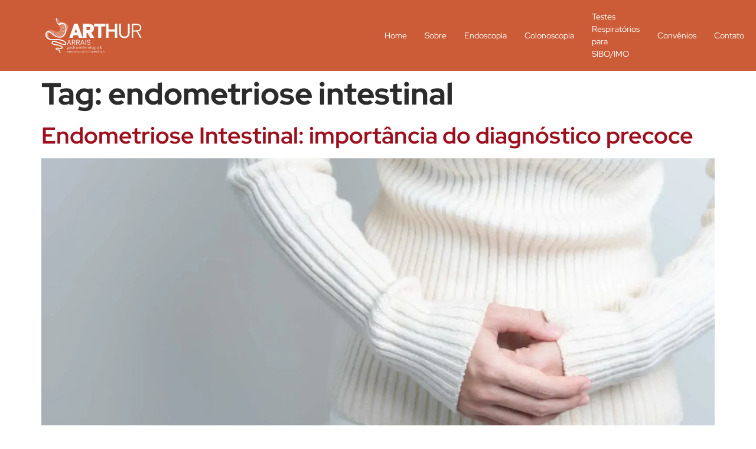

--- FILE ---
content_type: text/css
request_url: https://arthurarrais.com.br/wp-content/uploads/elementor/css/post-5.css?ver=1768585591
body_size: 235
content:
.elementor-kit-5{--e-global-color-primary:#6EC1E4;--e-global-color-secondary:#54595F;--e-global-color-text:#7A7A7A;--e-global-color-accent:#61CE70;--e-global-color-4bcea34:#CC5C37;--e-global-color-bc0e915:#9E0F1E;--e-global-color-e78b9c2:#380608;--e-global-color-375834d:#FAD9D4;--e-global-color-a5da60e:#959498;--e-global-color-5c2b739:#2B2B2B;--e-global-color-2047e3e:#FFFFFF;--e-global-typography-primary-font-family:"Red Hat Display";--e-global-typography-primary-font-weight:500;--e-global-typography-secondary-font-family:"Red Hat Display";--e-global-typography-secondary-font-weight:400;--e-global-typography-text-font-family:"Red Hat Display";--e-global-typography-text-font-weight:400;--e-global-typography-accent-font-family:"Red Hat Display";--e-global-typography-accent-font-weight:500;background-color:#FFFFFF;color:var( --e-global-color-5c2b739 );font-family:"Red Hat Display", Sans-serif;font-weight:500;}.elementor-kit-5 e-page-transition{background-color:#FFBC7D;}.elementor-kit-5 a{color:var( --e-global-color-bc0e915 );}.elementor-kit-5 a:hover{color:var( --e-global-color-4bcea34 );font-family:"Red Hat Display", Sans-serif;font-weight:700;}.elementor-kit-5 h1{font-family:"Red Hat Display", Sans-serif;font-size:52px;font-weight:800;}.elementor-kit-5 h2{font-family:"Red Hat Display", Sans-serif;font-size:39px;font-weight:700;}.elementor-kit-5 h3{font-family:"Red Hat Display", Sans-serif;font-size:29px;}.elementor-kit-5 h4{font-family:"Red Hat Display", Sans-serif;font-size:23px;}.elementor-kit-5 h5{font-family:"Red Hat Display", Sans-serif;}.elementor-kit-5 h6{font-family:"Red Hat Display", Sans-serif;}.elementor-section.elementor-section-boxed > .elementor-container{max-width:1140px;}.e-con{--container-max-width:1140px;}.elementor-widget:not(:last-child){margin-block-end:20px;}.elementor-element{--widgets-spacing:20px 20px;--widgets-spacing-row:20px;--widgets-spacing-column:20px;}{}h1.entry-title{display:var(--page-title-display);}.site-header .site-branding{flex-direction:column;align-items:stretch;}.site-header{padding-inline-end:0px;padding-inline-start:0px;}.site-footer .site-branding{flex-direction:column;align-items:stretch;}@media(min-width:1920px){.elementor-kit-5 h1{font-size:62px;}.elementor-kit-5 h2{font-size:45px;}.elementor-kit-5 h3{font-size:34px;}.elementor-kit-5 h4{font-size:27px;}}@media(max-width:1024px){.elementor-kit-5 h1{font-size:40px;}.elementor-kit-5 h2{font-size:29px;}.elementor-kit-5 h3{font-size:23px;}.elementor-kit-5 h4{font-size:19px;}.elementor-section.elementor-section-boxed > .elementor-container{max-width:1024px;}.e-con{--container-max-width:1024px;}}@media(max-width:767px){.elementor-kit-5 h1{font-size:37px;}.elementor-kit-5 h2{font-size:27px;}.elementor-kit-5 h3{font-size:20px;}.elementor-kit-5 h4{font-size:18px;}.elementor-section.elementor-section-boxed > .elementor-container{max-width:767px;}.e-con{--container-max-width:767px;}}

--- FILE ---
content_type: text/css
request_url: https://arthurarrais.com.br/wp-content/uploads/elementor/css/post-70.css?ver=1768585591
body_size: 794
content:
.elementor-70 .elementor-element.elementor-element-c1e711d{--display:grid;--min-height:0px;--e-con-grid-template-columns:repeat(2, 1fr);--e-con-grid-template-rows:repeat(1, 1fr);--grid-auto-flow:row;--justify-items:start;--align-items:center;}.elementor-70 .elementor-element.elementor-element-c1e711d:not(.elementor-motion-effects-element-type-background), .elementor-70 .elementor-element.elementor-element-c1e711d > .elementor-motion-effects-container > .elementor-motion-effects-layer{background-color:#CC5C37;}.pp-tooltip.pp-tooltip-{{ID}} .pp-tooltip-content{font-family:var( --e-global-typography-accent-font-family ), Sans-serif;font-weight:var( --e-global-typography-accent-font-weight );}.elementor-widget-theme-site-logo .widget-image-caption{color:var( --e-global-color-text );font-family:var( --e-global-typography-text-font-family ), Sans-serif;font-weight:var( --e-global-typography-text-font-weight );}.elementor-70 .elementor-element.elementor-element-ab5000c{text-align:center;}.elementor-70 .elementor-element.elementor-element-ab5000c img{width:55%;max-width:200%;height:100px;}.elementor-70 .elementor-element.elementor-element-4894c5e .jeg-elementor-kit.jkit-nav-menu .jkit-menu > ul, .elementor-70 .elementor-element.elementor-element-4894c5e .jeg-elementor-kit.jkit-nav-menu .jkit-menu-wrapper:not(.active) .jkit-menu, .elementor-70 .elementor-element.elementor-element-4894c5e .jeg-elementor-kit.jkit-nav-menu .jkit-menu-wrapper:not(.active) .jkit-menu > li > a{display:flex;}.elementor-70 .elementor-element.elementor-element-4894c5e .jeg-elementor-kit.jkit-nav-menu .jkit-menu-wrapper .jkit-menu{justify-content:center;}.elementor-70 .elementor-element.elementor-element-4894c5e .jeg-elementor-kit.jkit-nav-menu .jkit-menu-wrapper .jkit-menu .menu-item .sub-menu{left:unset;top:100%;right:unset;bottom:unset;}.elementor-70 .elementor-element.elementor-element-4894c5e .jeg-elementor-kit.jkit-nav-menu .jkit-menu-wrapper .jkit-menu .menu-item .sub-menu .menu-item .sub-menu{left:100%;top:unset;right:unset;bottom:unset;}.elementor-70 .elementor-element.elementor-element-4894c5e .jeg-elementor-kit.jkit-nav-menu .jkit-menu-wrapper{height:66px;}.elementor-70 .elementor-element.elementor-element-4894c5e .jeg-elementor-kit.jkit-nav-menu .jkit-menu-wrapper .jkit-menu > li > a{color:#FFFFFF;}.elementor-70 .elementor-element.elementor-element-4894c5e .jeg-elementor-kit.jkit-nav-menu .jkit-menu-wrapper .jkit-menu > li > a svg{fill:#FFFFFF;}.elementor-70 .elementor-element.elementor-element-4894c5e .jeg-elementor-kit.jkit-nav-menu .jkit-menu-wrapper .jkit-menu li.menu-item-has-children .sub-menu{min-width:220px;}.elementor-70 .elementor-element.elementor-element-4894c5e .jeg-elementor-kit.jkit-nav-menu .jkit-hamburger-menu{float:right;}.elementor-70 .elementor-element.elementor-element-4894c5e .jeg-elementor-kit.jkit-nav-menu .jkit-menu-wrapper .jkit-nav-identity-panel .jkit-nav-site-title .jkit-nav-logo img{object-fit:cover;}@media(max-width:1024px){.elementor-70 .elementor-element.elementor-element-c1e711d{--grid-auto-flow:row;}.elementor-70 .elementor-element.elementor-element-4894c5e .jeg-elementor-kit.jkit-nav-menu .jkit-menu-wrapper .jkit-nav-identity-panel .jkit-nav-site-title .jkit-nav-logo img{max-width:260px;}}@media(min-width:1920px){.elementor-70 .elementor-element.elementor-element-c1e711d{--min-height:0px;--grid-auto-flow:row;--justify-items:start;--align-items:center;}.elementor-70 .elementor-element.elementor-element-ab5000c{text-align:left;}.elementor-70 .elementor-element.elementor-element-ab5000c img{width:200px;max-width:200px;height:100px;object-fit:fill;}}@media(max-width:767px){.elementor-70 .elementor-element.elementor-element-c1e711d{--e-con-grid-template-columns:repeat(1, 1fr);--e-con-grid-template-rows:repeat(1, 1fr);--grid-auto-flow:row;--justify-items:center;}.elementor-70 .elementor-element.elementor-element-ab5000c{text-align:center;}.elementor-70 .elementor-element.elementor-element-ab5000c img{width:100%;height:128px;}.elementor-70 .elementor-element.elementor-element-4894c5e .jeg-elementor-kit.jkit-nav-menu .jkit-menu-wrapper.active{background-color:#CC5C37;}.elementor-70 .elementor-element.elementor-element-4894c5e .jeg-elementor-kit.jkit-nav-menu .jkit-menu-wrapper .jkit-nav-identity-panel .jkit-nav-site-title .jkit-nav-logo img{max-width:240px;}}@media (max-width: 1024px) {.elementor-element.elementor-element-4894c5e .jeg-elementor-kit.jkit-nav-menu .jkit-hamburger-menu { display: block; } }@media (max-width: 1024px) {.elementor-element.elementor-element-4894c5e .jeg-elementor-kit.jkit-nav-menu .jkit-menu-wrapper { width: 100%; max-width: 360px; border-radius: 0; background-color: #f7f7f7; width: 100%; position: fixed; top: 0; left: -110%; height: 100%!important; box-shadow: 0 10px 30px 0 rgba(255,165,0,0); overflow-y: auto; overflow-x: hidden; padding-top: 0; padding-left: 0; padding-right: 0; display: flex; flex-direction: column-reverse; justify-content: flex-end; -moz-transition: left .6s cubic-bezier(.6,.1,.68,.53), width .6s; -webkit-transition: left .6s cubic-bezier(.6,.1,.68,.53), width .6s; -o-transition: left .6s cubic-bezier(.6,.1,.68,.53), width .6s; -ms-transition: left .6s cubic-bezier(.6,.1,.68,.53), width .6s; transition: left .6s cubic-bezier(.6,.1,.68,.53), width .6s; } }@media (max-width: 1024px) {.elementor-element.elementor-element-4894c5e .jeg-elementor-kit.jkit-nav-menu .jkit-menu-wrapper.active { left: 0; } }@media (max-width: 1024px) {.elementor-element.elementor-element-4894c5e .jeg-elementor-kit.jkit-nav-menu .jkit-menu-wrapper .jkit-menu-container { overflow-y: hidden; } }@media (max-width: 1024px) {.elementor-element.elementor-element-4894c5e .jeg-elementor-kit.jkit-nav-menu .jkit-menu-wrapper .jkit-nav-identity-panel { padding: 10px 0px 10px 0px; display: block; position: relative; z-index: 5; width: 100%; } }@media (max-width: 1024px) {.elementor-element.elementor-element-4894c5e .jeg-elementor-kit.jkit-nav-menu .jkit-menu-wrapper .jkit-nav-identity-panel .jkit-nav-site-title { display: inline-block; } }@media (max-width: 1024px) {.elementor-element.elementor-element-4894c5e .jeg-elementor-kit.jkit-nav-menu .jkit-menu-wrapper .jkit-nav-identity-panel .jkit-close-menu { display: block; } }@media (max-width: 1024px) {.elementor-element.elementor-element-4894c5e .jeg-elementor-kit.jkit-nav-menu .jkit-menu-wrapper .jkit-menu { display: block; height: 100%; overflow-y: auto; } }@media (max-width: 1024px) {.elementor-element.elementor-element-4894c5e .jeg-elementor-kit.jkit-nav-menu .jkit-menu-wrapper .jkit-menu li.menu-item-has-children > a i { margin-left: auto; border: 1px solid var(--jkit-border-color); border-radius: 3px; padding: 4px 15px; } }@media (max-width: 1024px) {.elementor-element.elementor-element-4894c5e .jeg-elementor-kit.jkit-nav-menu .jkit-menu-wrapper .jkit-menu li.menu-item-has-children > a svg { margin-left: auto; border: 1px solid var(--jkit-border-color); border-radius: 3px; } }@media (max-width: 1024px) {.elementor-element.elementor-element-4894c5e .jeg-elementor-kit.jkit-nav-menu .jkit-menu-wrapper .jkit-menu li.menu-item-has-children .sub-menu { position: inherit; box-shadow: none; background: none; } }@media (max-width: 1024px) {.elementor-element.elementor-element-4894c5e .jeg-elementor-kit.jkit-nav-menu .jkit-menu-wrapper .jkit-menu li { display: block; width: 100%; position: inherit; } }@media (max-width: 1024px) {.elementor-element.elementor-element-4894c5e .jeg-elementor-kit.jkit-nav-menu .jkit-menu-wrapper .jkit-menu li .sub-menu { display: none; max-height: 2500px; opacity: 0; visibility: hidden; transition: max-height 5s ease-out; } }@media (max-width: 1024px) {.elementor-element.elementor-element-4894c5e .jeg-elementor-kit.jkit-nav-menu .jkit-menu-wrapper .jkit-menu li .sub-menu.dropdown-open { display: block; opacity: 1; visibility: visible; } }@media (max-width: 1024px) {.elementor-element.elementor-element-4894c5e .jeg-elementor-kit.jkit-nav-menu .jkit-menu-wrapper .jkit-menu li a { display: block; } }@media (max-width: 1024px) {.elementor-element.elementor-element-4894c5e .jeg-elementor-kit.jkit-nav-menu .jkit-menu-wrapper .jkit-menu li a i { float: right; } }@media (max-width: 1024px) {.elementor-element.elementor-element-4894c5e .jeg-elementor-kit.jkit-nav-menu .jkit-menu-wrapper .jkit-menu li a svg { float: right } }@media (min-width: 1025px) {.elementor-element.elementor-element-4894c5e .jeg-elementor-kit.jkit-nav-menu .jkit-menu-wrapper .jkit-menu-container { height: 100%; } }@media (max-width: 1024px) {.admin-bar .elementor-element.elementor-element-4894c5e .jeg-elementor-kit.jkit-nav-menu .jkit-menu-wrapper { top: 32px; } }@media (max-width: 782px) {.admin-bar .elementor-element.elementor-element-4894c5e .jeg-elementor-kit.jkit-nav-menu .jkit-menu-wrapper { top: 46px; } }

--- FILE ---
content_type: text/css
request_url: https://arthurarrais.com.br/wp-content/uploads/elementor/css/post-93.css?ver=1768585591
body_size: 1608
content:
.elementor-93 .elementor-element.elementor-element-5b0769e:not(.elementor-motion-effects-element-type-background), .elementor-93 .elementor-element.elementor-element-5b0769e > .elementor-motion-effects-container > .elementor-motion-effects-layer{background-color:#C74E38;}.elementor-93 .elementor-element.elementor-element-5b0769e{transition:background 0.3s, border 0.3s, border-radius 0.3s, box-shadow 0.3s;padding:3% 5% 2% 5%;}.elementor-93 .elementor-element.elementor-element-5b0769e > .elementor-background-overlay{transition:background 0.3s, border-radius 0.3s, opacity 0.3s;}.elementor-bc-flex-widget .elementor-93 .elementor-element.elementor-element-75fb546.elementor-column .elementor-widget-wrap{align-items:flex-start;}.elementor-93 .elementor-element.elementor-element-75fb546.elementor-column.elementor-element[data-element_type="column"] > .elementor-widget-wrap.elementor-element-populated{align-content:flex-start;align-items:flex-start;}.elementor-93 .elementor-element.elementor-element-75fb546 > .elementor-element-populated{padding:8% 8% 8% 8%;}.pp-tooltip.pp-tooltip-{{ID}} .pp-tooltip-content{font-family:var( --e-global-typography-accent-font-family ), Sans-serif;font-weight:var( --e-global-typography-accent-font-weight );}.elementor-widget-image .widget-image-caption{color:var( --e-global-color-text );font-family:var( --e-global-typography-text-font-family ), Sans-serif;font-weight:var( --e-global-typography-text-font-weight );}.elementor-93 .elementor-element.elementor-element-8c7dc8e{width:var( --container-widget-width, 110.415% );max-width:110.415%;--container-widget-width:110.415%;--container-widget-flex-grow:0;text-align:left;}.elementor-93 .elementor-element.elementor-element-8c7dc8e > .elementor-widget-container{margin:11px 0px 20px 74px;}.elementor-93 .elementor-element.elementor-element-8c7dc8e img{width:63%;max-width:100%;transition-duration:1.5s;}.elementor-widget-text-editor{font-family:var( --e-global-typography-text-font-family ), Sans-serif;font-weight:var( --e-global-typography-text-font-weight );color:var( --e-global-color-text );}.elementor-widget-text-editor.elementor-drop-cap-view-stacked .elementor-drop-cap{background-color:var( --e-global-color-primary );}.elementor-widget-text-editor.elementor-drop-cap-view-framed .elementor-drop-cap, .elementor-widget-text-editor.elementor-drop-cap-view-default .elementor-drop-cap{color:var( --e-global-color-primary );border-color:var( --e-global-color-primary );}.elementor-93 .elementor-element.elementor-element-935407c{width:var( --container-widget-width, 110.74% );max-width:110.74%;--container-widget-width:110.74%;--container-widget-flex-grow:0;text-align:center;font-family:"Red Hat Display", Sans-serif;font-weight:400;color:var( --e-global-color-2047e3e );}.elementor-93 .elementor-element.elementor-element-935407c > .elementor-widget-container{margin:5% 15% 0% 15%;}.elementor-93 .elementor-element.elementor-element-5b78eab{--grid-template-columns:repeat(0, auto);--icon-size:20px;--grid-column-gap:9px;--grid-row-gap:0px;}.elementor-93 .elementor-element.elementor-element-5b78eab .elementor-widget-container{text-align:center;}.elementor-93 .elementor-element.elementor-element-5b78eab > .elementor-widget-container{margin:-19px 0px 0px 0px;}.elementor-93 .elementor-element.elementor-element-5b78eab .elementor-social-icon{background-color:var( --e-global-color-2047e3e );}.elementor-93 .elementor-element.elementor-element-5b78eab .elementor-social-icon i{color:var( --e-global-color-4bcea34 );}.elementor-93 .elementor-element.elementor-element-5b78eab .elementor-social-icon svg{fill:var( --e-global-color-4bcea34 );}.elementor-93 .elementor-element.elementor-element-5b78eab .elementor-icon{border-radius:35px 35px 35px 35px;}.elementor-93 .elementor-element.elementor-element-5b78eab .elementor-social-icon:hover{background-color:var( --e-global-color-bc0e915 );}.elementor-93 .elementor-element.elementor-element-5b78eab .elementor-social-icon:hover i{color:var( --e-global-color-2047e3e );}.elementor-93 .elementor-element.elementor-element-5b78eab .elementor-social-icon:hover svg{fill:var( --e-global-color-2047e3e );}.elementor-93 .elementor-element.elementor-element-b4d2c79:not(.elementor-motion-effects-element-type-background) > .elementor-widget-wrap, .elementor-93 .elementor-element.elementor-element-b4d2c79 > .elementor-widget-wrap > .elementor-motion-effects-container > .elementor-motion-effects-layer{background-color:#C74E38;}.elementor-93 .elementor-element.elementor-element-b4d2c79 > .elementor-element-populated, .elementor-93 .elementor-element.elementor-element-b4d2c79 > .elementor-element-populated > .elementor-background-overlay, .elementor-93 .elementor-element.elementor-element-b4d2c79 > .elementor-background-slideshow{border-radius:12px 12px 12px 12px;}.elementor-93 .elementor-element.elementor-element-b4d2c79 > .elementor-element-populated{transition:background 0.3s, border 0.3s, border-radius 0.3s, box-shadow 0.3s;margin:15px 15px 15px 15px;--e-column-margin-right:15px;--e-column-margin-left:15px;padding:16px 16px 16px 16px;}.elementor-93 .elementor-element.elementor-element-b4d2c79 > .elementor-element-populated > .elementor-background-overlay{transition:background 0.3s, border-radius 0.3s, opacity 0.3s;}.elementor-widget-heading .elementor-heading-title{font-family:var( --e-global-typography-primary-font-family ), Sans-serif;font-weight:var( --e-global-typography-primary-font-weight );color:var( --e-global-color-primary );}.elementor-93 .elementor-element.elementor-element-9add424{text-align:left;}.elementor-93 .elementor-element.elementor-element-9add424 .elementor-heading-title{font-family:"Red Hat Display", Sans-serif;font-size:23px;font-weight:500;color:var( --e-global-color-2047e3e );}.elementor-widget-divider{--divider-color:var( --e-global-color-secondary );}.elementor-widget-divider .elementor-divider__text{color:var( --e-global-color-secondary );font-family:var( --e-global-typography-secondary-font-family ), Sans-serif;font-weight:var( --e-global-typography-secondary-font-weight );}.elementor-widget-divider.elementor-view-stacked .elementor-icon{background-color:var( --e-global-color-secondary );}.elementor-widget-divider.elementor-view-framed .elementor-icon, .elementor-widget-divider.elementor-view-default .elementor-icon{color:var( --e-global-color-secondary );border-color:var( --e-global-color-secondary );}.elementor-widget-divider.elementor-view-framed .elementor-icon, .elementor-widget-divider.elementor-view-default .elementor-icon svg{fill:var( --e-global-color-secondary );}.elementor-93 .elementor-element.elementor-element-2d9f90f{--divider-border-style:solid;--divider-color:var( --e-global-color-2047e3e );--divider-border-width:3.6px;}.elementor-93 .elementor-element.elementor-element-2d9f90f > .elementor-widget-container{margin:-26px 0px 0px 0px;}.elementor-93 .elementor-element.elementor-element-2d9f90f .elementor-divider-separator{width:30%;margin:0 auto;margin-left:0;}.elementor-93 .elementor-element.elementor-element-2d9f90f .elementor-divider{text-align:left;padding-block-start:15px;padding-block-end:15px;}.elementor-widget-nav-menu .elementor-nav-menu .elementor-item{font-family:var( --e-global-typography-primary-font-family ), Sans-serif;font-weight:var( --e-global-typography-primary-font-weight );}.elementor-widget-nav-menu .elementor-nav-menu--main .elementor-item{color:var( --e-global-color-text );fill:var( --e-global-color-text );}.elementor-widget-nav-menu .elementor-nav-menu--main .elementor-item:hover,
					.elementor-widget-nav-menu .elementor-nav-menu--main .elementor-item.elementor-item-active,
					.elementor-widget-nav-menu .elementor-nav-menu--main .elementor-item.highlighted,
					.elementor-widget-nav-menu .elementor-nav-menu--main .elementor-item:focus{color:var( --e-global-color-accent );fill:var( --e-global-color-accent );}.elementor-widget-nav-menu .elementor-nav-menu--main:not(.e--pointer-framed) .elementor-item:before,
					.elementor-widget-nav-menu .elementor-nav-menu--main:not(.e--pointer-framed) .elementor-item:after{background-color:var( --e-global-color-accent );}.elementor-widget-nav-menu .e--pointer-framed .elementor-item:before,
					.elementor-widget-nav-menu .e--pointer-framed .elementor-item:after{border-color:var( --e-global-color-accent );}.elementor-widget-nav-menu{--e-nav-menu-divider-color:var( --e-global-color-text );}.elementor-widget-nav-menu .elementor-nav-menu--dropdown .elementor-item, .elementor-widget-nav-menu .elementor-nav-menu--dropdown  .elementor-sub-item{font-family:var( --e-global-typography-accent-font-family ), Sans-serif;font-weight:var( --e-global-typography-accent-font-weight );}.elementor-93 .elementor-element.elementor-element-21af02f > .elementor-widget-container{margin:-28px 0px 0px 0px;}.elementor-93 .elementor-element.elementor-element-21af02f .elementor-menu-toggle{margin:0 auto;}.elementor-93 .elementor-element.elementor-element-21af02f .elementor-nav-menu--main .elementor-item{color:var( --e-global-color-2047e3e );fill:var( --e-global-color-2047e3e );}.elementor-93 .elementor-element.elementor-element-21af02f .elementor-nav-menu--main .elementor-item:hover,
					.elementor-93 .elementor-element.elementor-element-21af02f .elementor-nav-menu--main .elementor-item.elementor-item-active,
					.elementor-93 .elementor-element.elementor-element-21af02f .elementor-nav-menu--main .elementor-item.highlighted,
					.elementor-93 .elementor-element.elementor-element-21af02f .elementor-nav-menu--main .elementor-item:focus{color:var( --e-global-color-5c2b739 );fill:var( --e-global-color-5c2b739 );}.elementor-93 .elementor-element.elementor-element-21af02f .elementor-nav-menu--main:not(.e--pointer-framed) .elementor-item:before,
					.elementor-93 .elementor-element.elementor-element-21af02f .elementor-nav-menu--main:not(.e--pointer-framed) .elementor-item:after{background-color:var( --e-global-color-4bcea34 );}.elementor-93 .elementor-element.elementor-element-21af02f .e--pointer-framed .elementor-item:before,
					.elementor-93 .elementor-element.elementor-element-21af02f .e--pointer-framed .elementor-item:after{border-color:var( --e-global-color-4bcea34 );}.elementor-93 .elementor-element.elementor-element-21af02f .elementor-nav-menu--main .elementor-item.elementor-item-active{color:var( --e-global-color-2047e3e );}.elementor-93 .elementor-element.elementor-element-21af02f .elementor-nav-menu--dropdown{background-color:var( --e-global-color-2047e3e );}.elementor-93 .elementor-element.elementor-element-21af02f .elementor-nav-menu--dropdown a:hover,
					.elementor-93 .elementor-element.elementor-element-21af02f .elementor-nav-menu--dropdown a.elementor-item-active,
					.elementor-93 .elementor-element.elementor-element-21af02f .elementor-nav-menu--dropdown a.highlighted{background-color:var( --e-global-color-2047e3e );}.elementor-93 .elementor-element.elementor-element-1da7cf8:not(.elementor-motion-effects-element-type-background) > .elementor-widget-wrap, .elementor-93 .elementor-element.elementor-element-1da7cf8 > .elementor-widget-wrap > .elementor-motion-effects-container > .elementor-motion-effects-layer{background-color:#C74E38;}.elementor-93 .elementor-element.elementor-element-1da7cf8 > .elementor-element-populated, .elementor-93 .elementor-element.elementor-element-1da7cf8 > .elementor-element-populated > .elementor-background-overlay, .elementor-93 .elementor-element.elementor-element-1da7cf8 > .elementor-background-slideshow{border-radius:12px 12px 12px 12px;}.elementor-93 .elementor-element.elementor-element-1da7cf8 > .elementor-element-populated{transition:background 0.3s, border 0.3s, border-radius 0.3s, box-shadow 0.3s;margin:15px 15px 15px 15px;--e-column-margin-right:15px;--e-column-margin-left:15px;padding:16px 16px 16px 16px;}.elementor-93 .elementor-element.elementor-element-1da7cf8 > .elementor-element-populated > .elementor-background-overlay{transition:background 0.3s, border-radius 0.3s, opacity 0.3s;}.elementor-93 .elementor-element.elementor-element-a127c0f{text-align:left;}.elementor-93 .elementor-element.elementor-element-a127c0f .elementor-heading-title{font-family:"Red Hat Display", Sans-serif;font-size:23px;font-weight:500;color:var( --e-global-color-2047e3e );}.elementor-93 .elementor-element.elementor-element-62f8808{--divider-border-style:solid;--divider-color:var( --e-global-color-2047e3e );--divider-border-width:3.6px;}.elementor-93 .elementor-element.elementor-element-62f8808 > .elementor-widget-container{margin:-26px 0px 0px 0px;}.elementor-93 .elementor-element.elementor-element-62f8808 .elementor-divider-separator{width:30%;margin:0 auto;margin-left:0;}.elementor-93 .elementor-element.elementor-element-62f8808 .elementor-divider{text-align:left;padding-block-start:15px;padding-block-end:15px;}.elementor-widget-icon-list .elementor-icon-list-item:not(:last-child):after{border-color:var( --e-global-color-text );}.elementor-widget-icon-list .elementor-icon-list-icon i{color:var( --e-global-color-primary );}.elementor-widget-icon-list .elementor-icon-list-icon svg{fill:var( --e-global-color-primary );}.elementor-widget-icon-list .elementor-icon-list-item > .elementor-icon-list-text, .elementor-widget-icon-list .elementor-icon-list-item > a{font-family:var( --e-global-typography-text-font-family ), Sans-serif;font-weight:var( --e-global-typography-text-font-weight );}.elementor-widget-icon-list .elementor-icon-list-text{color:var( --e-global-color-secondary );}.elementor-93 .elementor-element.elementor-element-01feb99 .elementor-icon-list-items:not(.elementor-inline-items) .elementor-icon-list-item:not(:last-child){padding-block-end:calc(12px/2);}.elementor-93 .elementor-element.elementor-element-01feb99 .elementor-icon-list-items:not(.elementor-inline-items) .elementor-icon-list-item:not(:first-child){margin-block-start:calc(12px/2);}.elementor-93 .elementor-element.elementor-element-01feb99 .elementor-icon-list-items.elementor-inline-items .elementor-icon-list-item{margin-inline:calc(12px/2);}.elementor-93 .elementor-element.elementor-element-01feb99 .elementor-icon-list-items.elementor-inline-items{margin-inline:calc(-12px/2);}.elementor-93 .elementor-element.elementor-element-01feb99 .elementor-icon-list-items.elementor-inline-items .elementor-icon-list-item:after{inset-inline-end:calc(-12px/2);}.elementor-93 .elementor-element.elementor-element-01feb99 .elementor-icon-list-icon i{color:var( --e-global-color-2047e3e );transition:color 0.3s;}.elementor-93 .elementor-element.elementor-element-01feb99 .elementor-icon-list-icon svg{fill:var( --e-global-color-2047e3e );transition:fill 0.3s;}.elementor-93 .elementor-element.elementor-element-01feb99 .elementor-icon-list-item:hover .elementor-icon-list-icon i{color:var( --e-global-color-5c2b739 );}.elementor-93 .elementor-element.elementor-element-01feb99 .elementor-icon-list-item:hover .elementor-icon-list-icon svg{fill:var( --e-global-color-5c2b739 );}.elementor-93 .elementor-element.elementor-element-01feb99{--e-icon-list-icon-size:14px;--icon-vertical-align:flex-start;--icon-vertical-offset:0px;}.elementor-93 .elementor-element.elementor-element-01feb99 .elementor-icon-list-item > .elementor-icon-list-text, .elementor-93 .elementor-element.elementor-element-01feb99 .elementor-icon-list-item > a{font-family:"Red Hat Display", Sans-serif;font-weight:500;}.elementor-93 .elementor-element.elementor-element-01feb99 .elementor-icon-list-text{color:var( --e-global-color-2047e3e );transition:color 0.3s;}.elementor-93 .elementor-element.elementor-element-01feb99 .elementor-icon-list-item:hover .elementor-icon-list-text{color:var( --e-global-color-5c2b739 );}.elementor-93 .elementor-element.elementor-element-74816e4{--divider-border-style:solid;--divider-color:var( --e-global-color-2047e3e );--divider-border-width:1px;}.elementor-93 .elementor-element.elementor-element-74816e4 .elementor-divider-separator{width:36%;margin:0 auto;margin-center:0;}.elementor-93 .elementor-element.elementor-element-74816e4 .elementor-divider{text-align:center;padding-block-start:15px;padding-block-end:15px;}.elementor-93 .elementor-element.elementor-element-b47145b .elementor-icon-list-items:not(.elementor-inline-items) .elementor-icon-list-item:not(:last-child){padding-block-end:calc(12px/2);}.elementor-93 .elementor-element.elementor-element-b47145b .elementor-icon-list-items:not(.elementor-inline-items) .elementor-icon-list-item:not(:first-child){margin-block-start:calc(12px/2);}.elementor-93 .elementor-element.elementor-element-b47145b .elementor-icon-list-items.elementor-inline-items .elementor-icon-list-item{margin-inline:calc(12px/2);}.elementor-93 .elementor-element.elementor-element-b47145b .elementor-icon-list-items.elementor-inline-items{margin-inline:calc(-12px/2);}.elementor-93 .elementor-element.elementor-element-b47145b .elementor-icon-list-items.elementor-inline-items .elementor-icon-list-item:after{inset-inline-end:calc(-12px/2);}.elementor-93 .elementor-element.elementor-element-b47145b .elementor-icon-list-icon i{color:var( --e-global-color-2047e3e );transition:color 0.3s;}.elementor-93 .elementor-element.elementor-element-b47145b .elementor-icon-list-icon svg{fill:var( --e-global-color-2047e3e );transition:fill 0.3s;}.elementor-93 .elementor-element.elementor-element-b47145b .elementor-icon-list-item:hover .elementor-icon-list-icon i{color:var( --e-global-color-5c2b739 );}.elementor-93 .elementor-element.elementor-element-b47145b .elementor-icon-list-item:hover .elementor-icon-list-icon svg{fill:var( --e-global-color-5c2b739 );}.elementor-93 .elementor-element.elementor-element-b47145b{--e-icon-list-icon-size:14px;--icon-vertical-align:flex-start;--icon-vertical-offset:0px;}.elementor-93 .elementor-element.elementor-element-b47145b .elementor-icon-list-item > .elementor-icon-list-text, .elementor-93 .elementor-element.elementor-element-b47145b .elementor-icon-list-item > a{font-family:"Red Hat Display", Sans-serif;font-weight:500;}.elementor-93 .elementor-element.elementor-element-b47145b .elementor-icon-list-text{color:var( --e-global-color-2047e3e );transition:color 0.3s;}.elementor-93 .elementor-element.elementor-element-b47145b .elementor-icon-list-item:hover .elementor-icon-list-text{color:var( --e-global-color-5c2b739 );}.elementor-93 .elementor-element.elementor-element-c04879d:not(.elementor-motion-effects-element-type-background), .elementor-93 .elementor-element.elementor-element-c04879d > .elementor-motion-effects-container > .elementor-motion-effects-layer{background-color:#C74E38;}.elementor-93 .elementor-element.elementor-element-c04879d{transition:background 0.3s, border 0.3s, border-radius 0.3s, box-shadow 0.3s;}.elementor-93 .elementor-element.elementor-element-c04879d > .elementor-background-overlay{transition:background 0.3s, border-radius 0.3s, opacity 0.3s;}.elementor-93 .elementor-element.elementor-element-38493ee:not(.elementor-motion-effects-element-type-background) > .elementor-widget-wrap, .elementor-93 .elementor-element.elementor-element-38493ee > .elementor-widget-wrap > .elementor-motion-effects-container > .elementor-motion-effects-layer{background-color:#C74E38;}.elementor-93 .elementor-element.elementor-element-38493ee > .elementor-element-populated{transition:background 0.3s, border 0.3s, border-radius 0.3s, box-shadow 0.3s;}.elementor-93 .elementor-element.elementor-element-38493ee > .elementor-element-populated > .elementor-background-overlay{transition:background 0.3s, border-radius 0.3s, opacity 0.3s;}.elementor-93 .elementor-element.elementor-element-72f2f71{text-align:left;font-family:"Red Hat Display", Sans-serif;font-size:14px;font-weight:400;color:var( --e-global-color-2047e3e );}.elementor-93 .elementor-element.elementor-element-72f2f71 a{color:#C74E38;}@media(min-width:768px){.elementor-93 .elementor-element.elementor-element-b4d2c79{width:26.675%;}.elementor-93 .elementor-element.elementor-element-1da7cf8{width:39.657%;}}@media(max-width:1024px) and (min-width:768px){.elementor-93 .elementor-element.elementor-element-75fb546{width:50%;}}@media(min-width:1920px){.elementor-93 .elementor-element.elementor-element-935407c > .elementor-widget-container{padding:0% 27% 0% 0%;}.elementor-93 .elementor-element.elementor-element-72f2f71{font-size:15px;}}@media(max-width:1024px){.elementor-93 .elementor-element.elementor-element-5b0769e{padding:5% 3% 0% 3%;}.elementor-93 .elementor-element.elementor-element-9266497{padding:0% 0% 0% 0%;}.elementor-93 .elementor-element.elementor-element-8c7dc8e{text-align:center;}.elementor-93 .elementor-element.elementor-element-935407c{text-align:center;line-height:1.1em;}.elementor-93 .elementor-element.elementor-element-72f2f71{font-size:12px;}}@media(max-width:767px){.elementor-93 .elementor-element.elementor-element-5b0769e{padding:9% 6% 2% 6%;}.elementor-93 .elementor-element.elementor-element-72f2f71{text-align:center;}}

--- FILE ---
content_type: image/svg+xml
request_url: https://arthurarrais.com.br/wp-content/uploads/2022/11/logo_nega_arthurarrais.svg
body_size: 6623
content:
<?xml version="1.0" encoding="UTF-8"?>
<!-- Creator: CorelDRAW X7 -->
<svg xmlns="http://www.w3.org/2000/svg" xmlns:xlink="http://www.w3.org/1999/xlink" xml:space="preserve" width="78.6314mm" height="28.2782mm" version="1.1" style="shape-rendering:geometricPrecision; text-rendering:geometricPrecision; image-rendering:optimizeQuality; fill-rule:evenodd; clip-rule:evenodd" viewBox="0 0 7752 2788">
 <defs>
  <style type="text/css">
   <![CDATA[
    .fil1 {fill:#FEFEFE}
    .fil0 {fill:#FEFEFE;fill-rule:nonzero}
   ]]>
  </style>
 </defs>
 <g id="Camada_x0020_1">
  <metadata id="CorelCorpID_0Corel-Layer"></metadata>
  <g id="_2345851096624">
   <path class="fil0" d="M1743 2138l45 0 38 -112 155 0 39 112 48 0 -138 -392 -49 0 -138 392zm97 -152l64 -183 1 0 62 183 -127 0zm293 152l46 0 0 -168 88 0 93 168 51 0 -96 -174c55,-11 91,-44 91,-107 0,-72 -51,-109 -139,-109l-134 0 0 390zm46 -209l0 -139 85 0c62,0 96,17 96,69 0,53 -35,70 -96,70l-85 0zm311 209l46 0 0 -168 88 0 93 168 51 0 -96 -174c55,-11 91,-44 91,-107 0,-72 -50,-109 -139,-109l-134 0 0 390zm46 -209l0 -139 85 0c62,0 96,17 96,69 0,53 -34,70 -96,70l-85 0zm280 209l45 0 39 -112 155 0 38 112 48 0 -138 -392 -49 0 -138 392zm98 -152l63 -183 1 0 62 183 -126 0zm297 152l47 0 0 -390 -47 0 0 390zm276 8c83,0 140,-45 140,-109 0,-67 -47,-93 -125,-117 -77,-24 -103,-38 -103,-80 0,-33 29,-57 79,-57 46,0 80,19 101,66l37 -21c-20,-50 -63,-88 -138,-88 -74,0 -125,44 -125,104 0,67 48,89 130,114 77,25 98,44 98,82 0,41 -37,64 -91,64 -53,0 -92,-25 -111,-78l-39 18c20,62 73,102 147,102z"></path>
   <path class="fil0" d="M1920 1586l277 0 73 -210 354 0 68 210 307 0 -398 -1129 -283 0 -398 1129zm421 -426l108 -311 3 0 103 311 -214 0zm670 426l298 0 0 -391 83 0 218 391 322 0 -239 -430c148,-51 222,-152 222,-329 0,-270 -176,-366 -465,-366l-439 0 0 1125zm298 -622l0 -257 130 0c125,0 180,34 180,128 0,94 -55,129 -180,129l-130 0zm949 622l248 0 0 -918 336 0 0 -207 -918 0 0 207 334 0 0 918zm643 0l190 0 0 -500 510 0 0 500 190 0 0 -1125 -190 0 0 448 -510 0 0 -448 -190 0 0 1125zm1468 19c278,0 417,-177 417,-411l0 -733 -133 0 0 720c0,183 -86,304 -282,304 -199,0 -286,-126 -286,-307l0 -717 -134 0 0 736c0,232 130,408 418,408zm600 -19l106 0 0 -505 280 0 275 505 122 0 -285 -517c163,-30 269,-122 269,-304 0,-197 -139,-304 -390,-304l-377 0 0 1125zm106 -601l0 -425 262 0c188,0 291,55 291,210 0,162 -104,215 -290,215l-263 0z"></path>
   <path class="fil1" d="M31 1166c51,-40 97,-90 138,-147 -8,5 -17,11 -25,16 -19,26 -40,50 -62,73 -12,13 -25,25 -39,36 -4,7 -8,15 -12,22zm830 -1118c8,-3 16,-5 25,-8 46,-12 92,-19 139,-20l-1 -6 -111 0c-18,4 -36,9 -54,15 1,6 1,12 2,19z"></path>
   <path class="fil1" d="M16 1212c80,-54 149,-129 208,-221 -6,3 -13,6 -19,9 -53,78 -113,145 -185,195 -1,5 -3,11 -4,17zm855 -1103c33,-11 67,-20 102,-26 19,-3 39,-6 59,-7l-3 -19c-55,3 -110,14 -162,32 1,7 3,14 4,20z"></path>
   <path class="fil1" d="M15 1245c100,-61 185,-154 256,-270 -5,1 -9,3 -14,4 -68,106 -148,191 -242,249 -1,5 -1,11 0,17zm867 -1075c50,-18 101,-30 155,-36l2 0c-1,-6 -1,-12 -2,-17 -55,4 -108,16 -159,34 2,7 3,13 4,19z"></path>
   <path class="fil1" d="M18 1274c118,-66 216,-174 296,-310 -4,1 -8,2 -13,3 -13,22 -26,43 -40,63 -69,102 -152,177 -245,226 0,6 1,12 2,18zm877 -1047c50,-18 103,-31 157,-36 -2,-5 -3,-10 -4,-15 -16,2 -31,4 -47,7 -38,6 -74,16 -109,29l3 15zm690 166c23,17 46,36 69,55 24,20 49,40 74,60 -19,-22 -40,-43 -63,-63 -27,-21 -53,-39 -80,-52z"></path>
   <path class="fil1" d="M23 1300c130,-65 236,-181 324,-327 3,-5 6,-10 9,-15 -5,0 -9,1 -14,2 -50,82 -104,159 -169,222 -48,46 -99,81 -153,106 1,4 2,8 3,12zm887 -1015c56,-21 114,-35 175,-39 -4,-4 -8,-9 -12,-13 -57,5 -113,18 -167,38l4 14zm567 69c79,49 158,110 235,172 21,16 42,33 63,48 -5,-8 -10,-16 -15,-24 -80,-61 -158,-128 -238,-184 -15,-4 -30,-9 -45,-12z"></path>
   <path class="fil1" d="M28 1326c147,-66 263,-197 360,-357l8 -14c-4,0 -8,0 -12,1 -88,142 -187,268 -322,339 -12,6 -24,12 -37,18 1,4 2,9 3,13zm898 -984c78,-30 162,-45 247,-42 -12,-5 -24,-10 -35,-16 -75,2 -148,18 -216,45 2,5 3,9 4,13zm427 -8c154,56 299,181 446,288 -3,-7 -6,-13 -9,-20 -120,-86 -237,-188 -363,-251 -6,-4 -13,-7 -20,-10 -18,-3 -36,-5 -54,-7z"></path>
   <path class="fil1" d="M31 1352c66,-27 127,-66 182,-115 13,-24 31,-40 52,-50 55,-58 105,-126 152,-200 7,-11 13,-21 20,-32 -4,0 -8,0 -12,0l-3 6c-107,172 -231,309 -393,374 1,6 1,11 2,17zm917 -954c122,-47 259,-57 394,-19 165,46 317,176 472,283 -1,-3 -1,-6 -3,-10 -1,-2 -2,-5 -3,-8 -151,-103 -296,-226 -456,-278 -140,-45 -283,-32 -410,19 2,5 4,9 6,13z"></path>
   <path class="fil1" d="M30 1378c60,-21 115,-51 166,-90 2,-8 3,-15 5,-22 -53,39 -110,70 -170,91 0,7 0,14 -1,21zm289 -204c46,-52 89,-109 129,-171 10,-14 19,-29 29,-44 -4,-1 -8,-1 -12,-1 -28,43 -56,86 -86,127 -24,32 -49,63 -75,90 5,-1 10,-1 15,-1zm658 -722c136,-50 288,-55 437,-1 141,50 272,156 407,245 -1,-5 -1,-10 -2,-16 -175,-115 -342,-246 -527,-277 -112,-18 -222,-4 -323,36 3,4 5,9 8,13z"></path>
   <path class="fil1" d="M27 1403c60,-17 115,-44 166,-78 0,-3 0,-6 1,-8 0,-3 0,-5 0,-8 -52,33 -107,57 -165,73 0,6 -2,12 -4,18l2 3zm332 -227c42,-47 81,-99 119,-154 13,-19 26,-37 39,-56 -4,-1 -8,-2 -13,-3 -49,74 -100,147 -156,212 4,0 7,1 11,1zm655 -673c143,-48 304,-47 461,18 119,49 232,133 347,207 0,-5 0,-10 0,-15 -12,-8 -23,-15 -35,-23 -193,-126 -377,-241 -576,-236 -72,1 -140,14 -205,38l8 11z"></path>
   <path class="fil1" d="M36 1424c57,-14 110,-37 159,-67 0,-4 -1,-8 -1,-12 -52,30 -107,50 -165,64 2,5 5,10 7,15zm358 -238c43,-48 83,-100 122,-154 14,-18 27,-37 41,-56 -4,-1 -8,-2 -12,-3 -52,72 -104,144 -162,209 4,1 8,3 11,4zm662 -632c153,-45 323,-35 492,44 92,44 182,104 272,159 0,-4 1,-9 1,-14 -25,-15 -51,-30 -76,-46 -92,-59 -185,-114 -280,-149 -114,-42 -225,-45 -332,-26 -30,5 -58,12 -86,20 3,4 6,8 9,12z"></path>
   <path class="fil1" d="M46 1444l0 0c55,-12 105,-31 153,-57 -1,-5 -2,-10 -2,-15 -19,11 -39,20 -59,28 -32,13 -65,23 -99,30 2,5 5,9 7,14zm379 -242c43,-47 85,-99 126,-152 15,-20 30,-40 46,-60 -4,-1 -7,-3 -11,-4 -56,72 -112,145 -172,209 4,3 7,5 11,7zm669 -595c166,-44 346,-23 529,70 64,34 128,72 192,109 1,-4 2,-8 2,-12 -39,-23 -78,-46 -117,-69 -98,-57 -196,-103 -296,-125 -110,-25 -218,-14 -319,14 3,4 6,8 9,13z"></path>
   <path class="fil1" d="M56 1464c5,-2 11,-3 17,-4 46,-10 90,-25 131,-46 -1,-5 -2,-9 -3,-14 -49,22 -100,38 -153,49 3,5 5,10 8,15zm396 -242c45,-47 89,-98 132,-151 17,-21 35,-42 52,-62 -3,-2 -7,-4 -10,-6 -23,27 -45,53 -66,80 -38,46 -77,91 -117,133l9 6zm674 -561c179,-43 366,-12 560,90 41,21 82,44 122,66 1,-4 2,-8 3,-12 -53,-30 -107,-61 -161,-88 -185,-93 -363,-111 -531,-70 2,5 5,9 7,14z"></path>
   <path class="fil1" d="M66 1483l8 -1c48,-9 93,-23 136,-42 -1,-5 -2,-9 -3,-13 -48,20 -98,33 -149,41 3,5 5,10 8,15zm414 -240c42,-42 84,-88 125,-135 23,-27 47,-53 72,-79 -4,-2 -8,-4 -12,-6 -50,56 -100,113 -150,168 -15,16 -29,31 -44,46l9 6zm673 -527c89,-22 182,-27 277,-13 104,16 208,62 310,115 20,10 40,20 60,31 1,-4 2,-8 3,-13 -65,-34 -130,-68 -195,-96 -159,-66 -316,-74 -461,-39 2,5 4,10 6,15z"></path>
   <path class="fil1" d="M76 1502c13,-2 26,-4 39,-6 36,-8 70,-18 103,-31 -2,-5 -3,-10 -5,-15 -19,8 -38,14 -58,20 -28,8 -57,14 -86,18 2,5 5,10 7,14zm431 -236c48,-46 94,-95 141,-144 24,-26 48,-51 73,-75 -4,-2 -9,-3 -14,-5 -70,71 -137,147 -209,216 3,3 6,5 9,8zm667 -493c107,-26 219,-29 335,-3 94,22 187,65 280,110 1,-3 3,-7 4,-10 -82,-41 -164,-80 -246,-105 -129,-39 -258,-38 -378,-9 1,6 3,12 5,17z"></path>
   <path class="fil1" d="M87 1521c15,-2 29,-4 43,-6 33,-7 65,-16 96,-27 -2,-4 -3,-9 -5,-13 -46,16 -93,26 -142,33 3,4 6,9 8,13zm446 -231c48,-43 95,-90 142,-136 32,-31 64,-61 97,-89 -6,-2 -11,-4 -17,-6 -78,72 -153,150 -231,222 3,3 6,6 9,9zm651 -457c5,-2 11,-3 16,-4 116,-27 237,-28 363,4 72,19 143,48 214,80l4 -9c-96,-43 -191,-84 -288,-102 -106,-20 -211,-13 -311,12 1,6 2,12 2,19z"></path>
   <path class="fil1" d="M99 1540c24,-3 48,-7 72,-12 22,-4 44,-10 65,-17 -2,-4 -4,-8 -6,-13 -45,14 -92,24 -139,30 3,4 5,8 8,12zm460 -225c55,-46 109,-96 163,-145 35,-32 71,-62 108,-90 -6,-1 -12,-3 -19,-4l0 0c-89,72 -173,156 -261,231 3,3 6,6 9,8zm620 -418c33,-9 67,-17 102,-23 116,-19 236,-8 360,29 41,13 81,28 122,44 2,-4 4,-8 5,-13l0 0c-113,-46 -225,-79 -336,-85 -86,-5 -169,5 -249,27 -1,7 -2,14 -4,21z"></path>
   <path class="fil1" d="M111 1559c25,-3 50,-7 75,-12 21,-3 40,-8 60,-14 -3,-5 -5,-10 -8,-15 -22,6 -44,12 -68,16 -22,5 -45,8 -68,11 3,4 6,9 9,14zm475 -219c57,-45 113,-93 169,-139 48,-40 96,-76 146,-108 -7,-1 -14,-2 -21,-3 -46,31 -92,66 -136,103 -57,47 -112,94 -169,137 4,4 8,7 11,10zm559 -369c66,-22 133,-38 205,-47 131,-15 262,19 395,64 2,-6 5,-12 8,-17 -19,-7 -39,-14 -58,-20 -124,-40 -245,-54 -363,-41 -60,7 -118,21 -174,39 -4,8 -8,15 -13,22z"></path>
   <path class="fil1" d="M124 1577c26,-2 52,-6 78,-10 19,-4 37,-8 55,-13 -2,-4 -5,-9 -7,-14 -45,11 -91,18 -137,22 4,5 7,10 11,15zm494 -215c56,-41 112,-85 167,-127 187,-141 388,-239 619,-257 107,-8 215,15 323,47 2,-5 5,-11 8,-16 -27,-9 -55,-16 -82,-23 -130,-32 -255,-30 -376,-7 -65,13 -127,32 -186,58 -20,17 -42,33 -65,44 -14,7 -31,11 -51,13 -93,53 -182,118 -270,186 -33,25 -65,50 -98,75 3,2 7,5 11,7z"></path>
   <path class="fil1" d="M137 1595c31,-2 62,-6 92,-11 14,-3 28,-6 42,-9 -3,-4 -6,-9 -9,-14 -45,10 -90,16 -136,20 4,5 8,10 11,14zm518 -212c57,-39 114,-81 172,-120 195,-134 409,-226 648,-230 76,-2 154,12 232,31l8 -15c-45,-11 -90,-20 -135,-26 -133,-17 -260,2 -382,37 -205,59 -378,193 -557,316 5,2 9,5 14,7z"></path>
   <path class="fil1" d="M152 1614c31,-3 62,-6 92,-11 14,-2 28,-5 42,-8 -4,-5 -8,-9 -11,-14 -11,2 -22,4 -32,6 -34,6 -68,10 -102,12 3,5 7,10 11,15zm544 -211c54,-35 108,-71 163,-105 203,-125 426,-213 670,-209 52,1 103,8 155,18l8 -14c-55,-11 -110,-18 -164,-20 -131,-4 -258,23 -377,64 -169,58 -318,162 -470,259 5,2 10,4 15,7z"></path>
   <path class="fil1" d="M169 1632c30,-3 60,-6 90,-10 15,-2 29,-5 44,-8 -5,-4 -9,-9 -13,-13 -44,8 -89,13 -135,16 5,5 9,10 14,15zm572 -210c51,-29 101,-59 151,-87 213,-118 444,-200 694,-189 24,1 49,4 73,6l7 -13c-71,-9 -142,-12 -212,-6 -125,10 -246,42 -362,88 -128,51 -248,124 -368,194 5,2 11,5 17,7z"></path>
   <path class="fil1" d="M187 1650c29,-2 58,-5 87,-9 16,-2 33,-5 49,-8 -5,-4 -10,-8 -14,-13 -45,8 -90,13 -136,16 5,5 10,10 14,14zm604 -208c47,-24 94,-49 141,-73 216,-107 449,-179 698,-166l8 -13c-210,-10 -408,33 -597,112 -91,39 -178,87 -266,134l16 6z"></path>
   <path class="fil1" d="M209 1668c22,-2 45,-4 67,-6 24,-3 47,-7 71,-11 -6,-4 -12,-8 -18,-13l-8 2c-43,6 -86,11 -129,14 6,5 11,9 17,14zm637 -205c36,-17 73,-34 109,-50 203,-90 419,-154 647,-155 2,-5 5,-10 7,-16 -217,0 -423,56 -618,139 -55,23 -110,49 -165,75l4 1c5,2 11,4 16,6z"></path>
   <path class="fil1" d="M237 1685c23,-2 46,-4 69,-6 25,-3 49,-6 72,-11 -8,-4 -17,-8 -25,-13 -32,5 -63,10 -96,13 -14,1 -29,2 -43,3 8,5 15,10 23,14zm673 -201c31,-13 63,-25 94,-37 184,-71 374,-120 574,-131 2,-5 4,-11 6,-18 -217,9 -423,70 -621,148 -26,10 -51,20 -76,31 8,2 15,5 23,7z"></path>
   <path class="fil1" d="M282 1701c13,-1 26,-2 39,-3 11,-1 21,-3 32,-4 13,-5 25,-12 37,-21 -49,7 -98,12 -147,15 13,7 26,11 39,13zm706 -196c18,-6 36,-13 54,-18 164,-55 331,-94 504,-110 6,-7 10,-14 14,-20 -207,16 -406,74 -600,141 9,2 19,5 28,7z"></path>
   <path class="fil1" d="M1095 1524c127,-35 254,-62 385,-79 9,-9 17,-17 25,-24 -153,19 -302,55 -448,97 13,2 25,4 38,6zm-771 178c-5,0 -11,1 -17,1 6,0 12,0 17,-1z"></path>
   <path class="fil1" d="M1369 1501c-45,8 -90,17 -135,27 47,-4 92,-12 135,-27z"></path>
   <path class="fil0" d="M645 1402c-36,-25 -72,-52 -108,-82l0 0c-149,-127 -288,-246 -383,-168 -56,46 -82,112 -82,181 0,35 6,70 19,104 12,35 30,68 54,99 55,71 140,126 248,139 201,24 327,12 433,1 180,-17 810,67 846,338 61,467 -1016,-307 -1099,-50 -33,100 221,120 439,168 117,25 383,100 387,250 1,74 -121,112 -253,92 -101,-15 -266,-42 -257,-3 10,22 22,27 44,29 58,6 110,21 156,34 85,23 104,148 129,254l-84 0c-13,-83 -19,-175 -74,-188 -37,-9 -87,-12 -134,-28 -83,-29 -104,-64 -113,-129 -1,-41 45,-61 108,-64 72,-4 164,11 227,18 69,7 164,7 166,-24 4,-88 -253,-154 -317,-167 -251,-50 -570,-57 -499,-277 113,-349 1134,381 1096,87 -25,-192 -612,-270 -752,-257 -110,11 -241,23 -449,-2 -133,-15 -238,-84 -307,-174 -30,-38 -53,-81 -69,-125 -7,-21 -13,-42 -17,-64l0 -140c13,-65 46,-125 101,-170 142,-116 306,24 481,173l0 1c38,32 74,62 110,89 127,92 275,149 418,162 358,33 520,-403 510,-721 -9,-309 -254,-328 -360,-289 -95,35 -133,124 -246,2 -93,-123 -186,-325 -173,-501l56 0c-13,71 8,206 54,318 64,156 103,171 207,93 35,-26 75,-50 165,-44 50,4 100,16 145,37 375,174 253,1041 -178,1160 -177,49 -473,-39 -645,-162l0 0z"></path>
   <path class="fil0" d="M1789 2525c43,0 72,-16 72,-44 0,-25 -19,-37 -55,-40l-34 -3c-17,-1 -23,-5 -23,-11 0,-6 5,-11 13,-14 7,3 16,5 25,5 34,0 61,-21 61,-55 0,-12 -3,-22 -9,-30 9,-4 19,-5 28,-5l0 -19c-12,1 -27,7 -36,14 -11,-10 -26,-16 -44,-16 -35,0 -61,23 -61,56 0,19 8,35 23,44 -11,6 -19,14 -19,24 0,9 5,15 14,19 -18,7 -28,20 -28,36 0,23 23,39 73,39zm-31 263l71 0c10,-6 18,-15 25,-26l-13 -10c-11,18 -25,28 -48,28 -27,0 -49,-21 -49,-60l111 0 0 -4c0,-53 -27,-80 -63,-80 -33,0 -68,25 -68,80 0,35 14,59 34,72zm149 0l21 0 0 -108c17,-17 34,-27 54,-27 21,0 31,11 31,33l0 102 20 0 0 -106c0,-29 -15,-46 -46,-46 -25,0 -44,12 -59,27l0 -24 -21 0 0 149zm208 0l65 0c7,-5 14,-11 20,-17 0,6 0,12 1,17l21 0c-1,-8 -2,-18 -2,-32l0 -180 -20 0 0 84c-13,-14 -31,-24 -51,-24 -37,0 -65,26 -65,80 0,36 12,60 31,72zm192 0l71 0c20,-13 35,-37 35,-72 0,-51 -33,-80 -71,-80 -38,0 -70,29 -70,80 0,35 14,59 35,72zm166 0l78 0c13,-8 21,-20 21,-36 0,-30 -20,-39 -59,-49 -27,-6 -37,-12 -37,-27 0,-12 9,-23 33,-23 19,0 34,7 46,19l11 -14c-14,-13 -31,-22 -57,-22 -34,0 -53,18 -53,40 0,28 18,37 54,46 30,7 42,14 42,31 0,17 -13,27 -40,27 -21,0 -36,-9 -48,-23l-13 12c5,7 13,14 22,19zm174 0l68 0c12,-8 20,-20 27,-34l-16 -7c-11,23 -23,33 -45,33 -27,0 -48,-23 -48,-64 0,-46 26,-63 49,-63 22,0 34,12 42,33l18 -8c-10,-22 -26,-42 -60,-42 -34,0 -69,25 -69,80 0,35 14,59 34,72zm169 0l70 0c21,-13 35,-37 35,-72 0,-51 -32,-80 -70,-80 -38,0 -70,29 -70,80 0,35 14,59 35,72zm157 0l21 0 0 -15c5,6 12,11 18,15l66 0c19,-12 31,-36 31,-72 0,-54 -28,-80 -63,-80 -24,0 -40,12 -52,25l0 -22 -21 0 0 149zm191 0l20 0 0 -149 -20 0 0 149zm86 0l69 0c8,-4 16,-10 23,-16 0,6 1,11 2,16l21 0c-2,-8 -3,-18 -3,-32l0 -71c0,-31 -15,-49 -50,-49 -30,0 -52,12 -70,29l11 12c16,-14 33,-24 58,-24 20,0 31,10 31,32l0 8c-79,12 -105,34 -105,65 0,13 5,23 13,30zm261 0l65 0c7,-5 14,-11 19,-17 0,6 1,12 2,17l21 0c-2,-8 -2,-18 -2,-32l0 -180 -21 0 0 84c-12,-14 -30,-24 -50,-24 -37,0 -66,26 -66,80 0,36 13,60 32,72zm167 0l21 0 0 -149 -21 0 0 149zm80 0l22 0c3,-2 6,-3 9,-4 3,0 6,0 8,1l31 2c3,0 6,0 8,1l46 0c-9,-10 -24,-16 -47,-18l-34 -3c-18,-1 -23,-5 -23,-11 0,-6 5,-11 12,-14 8,3 16,5 25,5 35,0 61,-21 61,-55 0,-12 -3,-22 -9,-30 9,-4 19,-5 28,-5l0 -19c-12,1 -26,7 -35,14 -11,-10 -27,-16 -45,-16 -35,0 -61,23 -61,56 0,19 9,35 24,44 -12,6 -19,14 -19,24 0,9 4,15 14,19 -6,3 -11,5 -15,9zm202 0l71 0c11,-6 19,-15 26,-26l-13 -10c-12,18 -25,28 -48,28 -27,0 -49,-21 -49,-60l111 0 0 -4c0,-53 -27,-80 -64,-80 -32,0 -68,25 -68,80 0,35 14,59 34,72zm158 0l79 0c13,-8 20,-20 20,-36 0,-30 -20,-39 -59,-49 -27,-6 -37,-12 -37,-27 0,-12 9,-23 33,-23 19,0 34,7 46,19l11 -14c-14,-13 -31,-22 -57,-22 -34,0 -53,18 -53,40 0,28 18,37 54,46 30,7 43,14 43,31 0,17 -14,27 -41,27 -21,0 -36,-9 -48,-23l-13 12c5,7 13,14 22,19zm170 0l50 0 0 -11c-4,1 -10,2 -16,2 -19,0 -24,-9 -24,-25l0 -98 40 0 0 -17 -40 0 0 -56 -21 0 0 56 -27 0 0 17 27 0 0 102c0,14 4,23 11,30zm102 0l20 0 0 -149 -20 0 0 149zm122 0l25 0 54 -149 -20 0 -46 131 0 0 -46 -131 -22 0 55 149zm123 0l69 0c8,-4 15,-10 23,-16 0,6 0,11 1,16l21 0c-2,-8 -2,-18 -2,-32l0 -71c0,-31 -15,-49 -50,-49 -31,0 -52,12 -71,29l11 12c16,-14 34,-24 58,-24 21,0 32,10 32,32l0 8c-79,12 -105,34 -105,65 0,13 4,23 13,30zm-2848 -386c-25,0 -42,-15 -42,-39 0,-24 16,-40 42,-40 26,0 42,15 42,40 0,24 -17,39 -42,39zm4 107c-39,0 -56,-10 -56,-26 0,-12 9,-23 26,-28 3,0 5,0 8,1l31 2c30,2 42,10 42,24 0,16 -19,27 -51,27zm147 -41c24,0 44,-9 62,-25 0,9 1,16 3,22l21 0c-3,-8 -4,-19 -4,-38l0 -71c0,-31 -15,-49 -50,-49 -31,0 -52,12 -71,29l11 12c16,-14 34,-24 58,-24 20,0 32,10 32,32l0 8c-79,12 -106,34 -106,65 0,24 17,39 44,39zm5 -17c-18,0 -29,-9 -29,-25 0,-20 19,-37 86,-48l0 48c-16,16 -36,25 -57,25zm186 17c35,0 60,-16 60,-45 0,-30 -20,-39 -59,-49 -27,-6 -37,-12 -37,-27 0,-12 9,-23 33,-23 19,0 34,7 46,19l11 -14c-14,-13 -31,-22 -57,-22 -34,0 -53,18 -53,40 0,28 18,37 54,46 30,7 43,14 43,31 0,17 -14,27 -41,27 -21,0 -36,-9 -48,-23l-13 12c12,16 33,28 61,28zm161 -1c7,0 16,-1 20,-2l0 -17c-4,1 -10,2 -16,2 -19,0 -24,-9 -24,-25l0 -98 40 0 0 -17 -40 0 0 -56 -21 0 0 56 -27 0 0 17 27 0 0 102c0,27 12,38 41,38zm70 -2l20 0 0 -101c12,-25 33,-39 58,-39 0,0 6,1 6,1l2 -19 -3 0c-31,0 -50,14 -62,33l-1 0 0 -30 -20 0 0 155zm184 3c38,0 70,-29 70,-80 0,-52 -32,-81 -70,-81 -38,0 -71,29 -71,81 0,51 33,80 71,80zm0 -17c-33,0 -50,-29 -50,-64 0,-36 18,-63 50,-63 33,0 50,29 50,63 0,38 -19,64 -50,64zm181 17c30,0 49,-13 63,-35l-13 -10c-12,18 -25,28 -48,28 -27,0 -49,-21 -49,-60l111 0 0 -3c0,-54 -27,-81 -64,-81 -32,0 -68,25 -68,80 0,53 32,81 68,81zm-47 -93c4,-35 25,-51 47,-51 28,0 42,22 44,51l-91 0zm163 90l20 0 0 -114c18,-17 34,-27 54,-27 22,0 31,11 31,33l0 108 21 0 0 -112c0,-29 -16,-46 -47,-46 -24,0 -44,12 -59,27l0 -24 -20 0 0 155zm236 2c7,0 16,-1 20,-2l0 -17c-4,1 -10,2 -16,2 -19,0 -24,-9 -24,-25l0 -98 40 0 0 -17 -40 0 0 -56 -21 0 0 56 -27 0 0 17 27 0 0 102c0,27 12,38 41,38zm127 1c29,0 48,-13 62,-35l-13 -10c-12,18 -25,28 -48,28 -27,0 -49,-21 -49,-60l111 0 0 -3c0,-54 -27,-81 -63,-81 -33,0 -68,25 -68,80 0,53 31,81 68,81zm-48 -93c4,-35 25,-51 47,-51 28,0 42,22 44,51l-91 0zm163 90l21 0 0 -101c12,-25 32,-39 57,-39 1,0 6,1 6,1l2 -19 -3 0c-31,0 -50,14 -62,33l0 0 0 -30 -21 0 0 155zm184 3c38,0 70,-29 70,-80 0,-52 -32,-81 -70,-81 -38,0 -70,29 -70,81 0,51 32,80 70,80zm0 -17c-33,0 -50,-29 -50,-64 0,-36 18,-63 50,-63 33,0 50,29 50,63 0,38 -19,64 -50,64zm124 14l20 0 0 -218 -20 0 0 218zm144 3c38,0 70,-29 70,-80 0,-52 -32,-81 -70,-81 -38,0 -70,29 -70,81 0,51 32,80 70,80zm0 -17c-33,0 -50,-29 -50,-64 0,-36 19,-63 50,-63 33,0 50,29 50,63 0,38 -18,64 -50,64zm179 74c43,0 72,-16 72,-44 0,-25 -19,-37 -55,-40l-34 -3c-17,-1 -23,-5 -23,-11 0,-6 5,-11 13,-14 7,3 16,5 25,5 34,0 61,-21 61,-55 0,-12 -3,-22 -9,-30 9,-4 19,-5 28,-5l0 -19c-12,1 -27,7 -36,14 -11,-10 -26,-16 -44,-16 -35,0 -61,23 -61,56 0,19 8,35 23,44 -11,6 -19,14 -19,24 0,9 5,15 14,19 -18,7 -28,20 -28,36 0,23 23,39 73,39zm-2 -123c-25,0 -42,-15 -42,-39 0,-24 16,-40 42,-40 26,0 42,15 42,40 0,24 -17,39 -42,39zm4 107c-39,0 -56,-10 -56,-26 0,-12 8,-23 26,-28 3,0 5,0 8,1l31 2c30,2 42,10 42,24 0,16 -19,27 -51,27zm123 -235l21 0 0 -22 -21 0 0 22zm0 191l21 0 0 -155 -21 0 0 155zm118 3c23,0 43,-9 61,-25 0,9 1,16 3,22l21 0c-3,-8 -4,-19 -4,-38l0 -71c0,-31 -15,-49 -50,-49 -31,0 -52,12 -71,29l11 12c17,-14 34,-24 58,-24 21,0 32,10 32,32l0 8c-79,12 -105,34 -105,65 0,24 16,39 44,39zm4 -17c-17,0 -28,-9 -28,-25 0,-20 18,-37 85,-48l0 48c-16,16 -35,25 -57,25zm263 18c26,0 47,-9 64,-24 19,16 36,22 57,23l0 -19c-14,0 -28,-5 -44,-18 15,-20 25,-46 29,-75l-20 0c-3,25 -10,47 -23,64 -11,-11 -23,-25 -38,-44 -8,-10 -14,-19 -20,-27 31,-16 55,-34 55,-64 0,-24 -15,-42 -45,-42 -34,0 -51,25 -51,51 0,17 5,33 15,50 -28,15 -51,35 -51,67 0,35 24,58 72,58zm-3 -133c-9,-16 -13,-28 -13,-43 0,-19 10,-33 31,-33 18,0 26,12 26,26 0,23 -20,37 -44,50zm4 115c-35,0 -52,-15 -52,-41 0,-21 15,-39 38,-52 6,9 14,18 22,28 16,21 29,36 41,47 -13,12 -29,18 -49,18zm-2717 253c4,-35 25,-51 48,-51 27,0 41,22 43,51l-91 0zm407 75c-26,0 -47,-19 -47,-62 0,-44 20,-64 47,-64 18,0 33,9 49,25l0 76c-15,16 -30,25 -49,25zm191 1c-33,0 -50,-29 -50,-64 0,-36 19,-63 50,-63 33,0 50,29 50,63 0,38 -18,64 -50,64zm509 0c-33,0 -50,-29 -50,-64 0,-36 19,-63 50,-63 33,0 50,29 50,63 0,38 -19,64 -50,64zm191 0c-18,0 -33,-10 -48,-26l0 -75c14,-16 29,-26 48,-26 26,0 47,20 47,63 0,44 -20,64 -47,64zm121 -177l22 0 0 -22 -22 0 0 22zm122 177c-17,0 -28,-9 -28,-25 0,-20 19,-37 85,-48l0 48c-16,16 -35,25 -57,25zm262 -1c-26,0 -47,-19 -47,-62 0,-44 20,-64 47,-64 18,0 33,9 48,25l0 76c-14,16 -29,25 -48,25zm131 -176l21 0 0 -22 -21 0 0 22zm138 128c-26,0 -42,-15 -42,-39 0,-24 16,-40 41,-40 27,0 42,15 42,40 0,24 -16,39 -41,39zm131 -27c4,-35 25,-51 47,-51 28,0 42,22 44,51l-91 0zm442 -101l22 0 0 -22 -22 0 0 22zm281 177c-18,0 -28,-9 -28,-25 0,-20 18,-37 85,-48l0 48c-16,16 -35,25 -57,25z"></path>
  </g>
 </g>
</svg>
